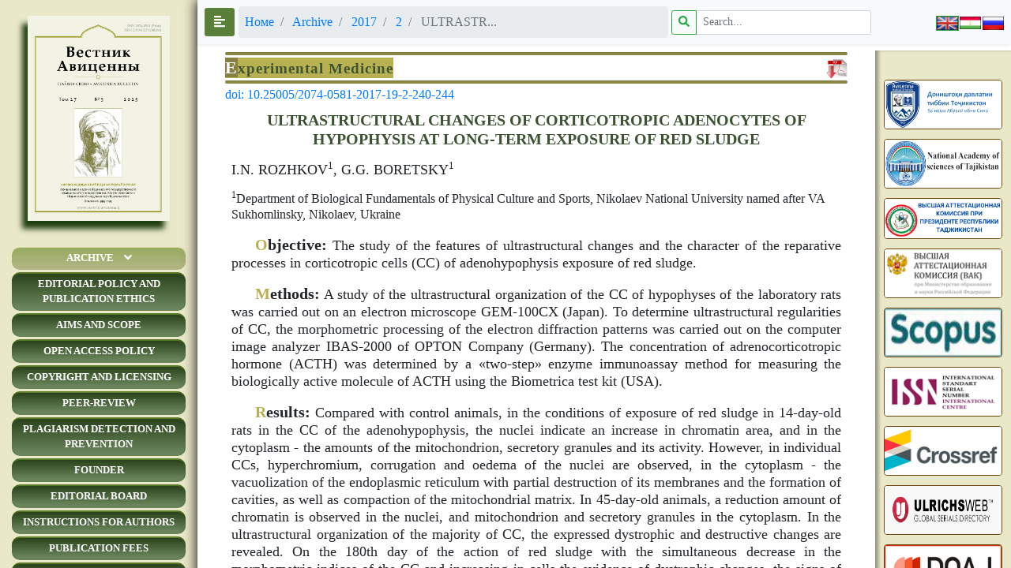

--- FILE ---
content_type: text/html; charset=UTF-8
request_url: https://www.vestnik-avicenna.tj/en/archive/2017/2017-2/ultrastructural-changes-of-corticotropic-adenocytes-of-hypophysis-at-long-term-exposure-of-red-sludg/
body_size: 17495
content:
<!DOCTYPE html>
<html>
<head>
<!---->
    <!-- Title -->
    <title>ULTRASTRUCTURAL CHANGES OF CORTICOTROPIC ADENOCYTES OF HYPOPHYSIS AT LONG-TERM EXPOSURE OF RED SLUDGE</title>
    <meta name="yandex-verification" content="1aab8a5af9f8ff5f"/>
    <meta name="viewport" content="width=device-width, initial-scale=1.0">
    <meta http-equiv="Content-Type" content="text/html; charset=UTF-8" />
<meta name="keywords" content="Adenohypophysis corticotropic cells ultrastructure red sludge" />
<meta name="description" content="The study of the features of ultrastructural changes and the character of the reparative processes in corticotropic cells (CC) of adenohypophysis exposure of red sludge." />
<link href="/bitrix/js/main/core/css/core.min.css?15599828442854" type="text/css" rel="stylesheet" />

<script type="text/javascript" data-skip-moving="true">(function(w, d, n) {var cl = "bx-core";var ht = d.documentElement;var htc = ht ? ht.className : undefined;if (htc === undefined || htc.indexOf(cl) !== -1){return;}var ua = n.userAgent;if (/(iPad;)|(iPhone;)/i.test(ua)){cl += " bx-ios";}else if (/Android/i.test(ua)){cl += " bx-android";}cl += (/(ipad|iphone|android|mobile|touch)/i.test(ua) ? " bx-touch" : " bx-no-touch");cl += w.devicePixelRatio && w.devicePixelRatio >= 2? " bx-retina": " bx-no-retina";var ieVersion = -1;if (/AppleWebKit/.test(ua)){cl += " bx-chrome";}else if ((ieVersion = getIeVersion()) > 0){cl += " bx-ie bx-ie" + ieVersion;if (ieVersion > 7 && ieVersion < 10 && !isDoctype()){cl += " bx-quirks";}}else if (/Opera/.test(ua)){cl += " bx-opera";}else if (/Gecko/.test(ua)){cl += " bx-firefox";}if (/Macintosh/i.test(ua)){cl += " bx-mac";}ht.className = htc ? htc + " " + cl : cl;function isDoctype(){if (d.compatMode){return d.compatMode == "CSS1Compat";}return d.documentElement && d.documentElement.clientHeight;}function getIeVersion(){if (/Opera/i.test(ua) || /Webkit/i.test(ua) || /Firefox/i.test(ua) || /Chrome/i.test(ua)){return -1;}var rv = -1;if (!!(w.MSStream) && !(w.ActiveXObject) && ("ActiveXObject" in w)){rv = 11;}else if (!!d.documentMode && d.documentMode >= 10){rv = 10;}else if (!!d.documentMode && d.documentMode >= 9){rv = 9;}else if (d.attachEvent && !/Opera/.test(ua)){rv = 8;}if (rv == -1 || rv == 8){var re;if (n.appName == "Microsoft Internet Explorer"){re = new RegExp("MSIE ([0-9]+[\.0-9]*)");if (re.exec(ua) != null){rv = parseFloat(RegExp.$1);}}else if (n.appName == "Netscape"){rv = 11;re = new RegExp("Trident/.*rv:([0-9]+[\.0-9]*)");if (re.exec(ua) != null){rv = parseFloat(RegExp.$1);}}}return rv;}})(window, document, navigator);</script>


<link href="/bitrix/cache/css/s2/vestnik_copy/page_9cbec3c03399a3da9c9c33adef0c50ec/page_9cbec3c03399a3da9c9c33adef0c50ec_v1.css?1613388880440" type="text/css"  rel="stylesheet" />
<link href="/bitrix/cache/css/s2/vestnik_copy/template_58f3850f1fa817cb0a45dc8cddca7f20/template_58f3850f1fa817cb0a45dc8cddca7f20_v1.css?161338888050386" type="text/css"  data-template-style="true" rel="stylesheet" />







    <!-- Favicon -->
    <link rel="icon" href="/bitrix/templates/vestnik_copy/images/favicon.ico">
    <!-- Bootstrap core CSS -->
    <link rel="stylesheet" href="https://stackpath.bootstrapcdn.com/bootstrap/4.1.3/css/bootstrap.min.css"
          integrity="sha384-MCw98/SFnGE8fJT3GXwEOngsV7Zt27NXFoaoApmYm81iuXoPkFOJwJ8ERdknLPMO" crossorigin="anonymous">
    <link rel="stylesheet" href="/bitrix/templates/vestnik_copy/css/bootstrap.css">
    <link rel="stylesheet" href="/bitrix/templates/vestnik_copy/css/bootstrap.min.css">
    <link rel="stylesheet" href="/bitrix/templates/vestnik_copy/css/bootstrap-grid.css">
    <link rel="stylesheet" href="/bitrix/templates/vestnik_copy/css/bootstrap-grid.min.css">
    <link rel="stylesheet" href="/bitrix/templates/vestnik_copy/css/bootstrap-reboot.css">
    <link rel="stylesheet" href="/bitrix/templates/vestnik_copy/css/bootstrap-reboot.min.css">
    <link rel="stylesheet" href="/bitrix/templates/vestnik_copy/css/style_carousel.css">
    <link href="/bitrix/templates/vestnik_copy/fontawesome-free-5.6.3-web/css/all.css" rel="stylesheet">
    <link rel="stylesheet"
          href="https://cdnjs.cloudflare.com/ajax/libs/malihu-custom-scrollbar-plugin/3.1.5/jquery.mCustomScrollbar.min.css">
        	    <link href="https://fonts.googleapis.com/css?family=Alfa+Slab+One|Baloo|Bevan|Gravitas+One|Lilita+One|Pacifico|Spicy+Rice|Ultra&amp;subset=devanagari,latin-ext,vietnamese"
          rel="stylesheet">
<!-- Yandex.Metrika counter -->
<script data-skip-moving='true' type="text/javascript" >
   (function(m,e,t,r,i,k,a){m[i]=m[i]||function(){(m[i].a=m[i].a||[]).push(arguments)};
   m[i].l=1*new Date();k=e.createElement(t),a=e.getElementsByTagName(t)[0],k.async=1,k.src=r,a.parentNode.insertBefore(k,a)})
   (window, document, "script", "https://cdn.jsdelivr.net/npm/yandex-metrica-watch/tag.js", "ym");

   ym(52552267, "init", {
        clickmap:true,
        trackLinks:true,
        accurateTrackBounce:true,
        webvisor:true,
        trackHash:true,
        ecommerce:"dataLayer2"
   });
</script>
<!-- /Yandex.Metrika counter --></head>
<style>
/* SIDEBAR POSITION */
.sidebar {
  background-color: #f1f1f1;
  height: 100vh;
  position: fixed;
  top: 0;
  right: 0;
  min-width: 300px;
}
.sidebar__content {
  padding: 8px;
}
/* SIDEBAR HIDDEN STATE */
.sidebar[aria-hidden="true"] {
  transition: 200ms;
  transform: translateX(100%);
}
/* SIDEBAR VISIBLE STATE */
.sidebar:not([aria-hidden]),
.sidebar[aria-hidden="false"] {
  transition: 200ms;
  transform: translateX(0);
}
	</style>
<body style="overflow: hidden;">
<div class="">
    <!-- Sidebar  -->
    <nav id="sidebar">
        <div class="sidebar-header">
            <center>
                <a href="/en/">
					<img src="/bitrix/templates/vestnik_copy/images/oblozhka_2025_1.jpg" width="180px"
                         alt="ВЕСТНИК АВИЦЕННЫ Научно-медицинский журнал"
                         style="box-shadow: -7px 10px 7px rgb(32, 63, 17);"></a></center>
        </div>
            <ul class="list-unstyled components text-center">
	<li class='active'>
            <a class="havola" href="/en/archive/">Archive</a>
                            <span style="cursor: pointer;"
                      class="h6 mb-0 align-items-center p-0 pl-1 pr-1 rounded btn btn-outline-light border-0"
                      data-toggle="collapse" data-target="#Submenu"
                      aria-expanded="false" aria-controls="collapseExample">
                    <i class="fa fa-angle-down p-0"></i>
                </span>
                <ul class="collapse list-unstyled" id="Submenu">
                                                                        <li >
                                <a class="havola" href="/en/archive/2008/">2008</a>
                                <span style="cursor: pointer;"
                                      class="h6 mb-0 align-items-center p-0 pl-1 pr-1 rounded btn btn-outline-light border-0"
                                      data-toggle="collapse" data-target="#Submenu_2008"
                                      aria-expanded="false" aria-controls="collapseExample">
									<i class="fa fa-angle-down p-0"></i>
								</span>
                                <ul class="collapse list-unstyled" id="Submenu_2008">
                                                                            <li style="padding: 1px 3px;" class="">
                                            <a style="padding: 1px 3px; display: block;" href="/en/archive/2008/2008-1/">1</a>
                                        </li>
                                                                            <li style="padding: 1px 3px;" class="">
                                            <a style="padding: 1px 3px; display: block;" href="/en/archive/2008/2008-2/">2</a>
                                        </li>
                                                                            <li style="padding: 1px 3px;" class="">
                                            <a style="padding: 1px 3px; display: block;" href="/en/archive/2008/2008-3/">3</a>
                                        </li>
                                                                            <li style="padding: 1px 3px;" class="">
                                            <a style="padding: 1px 3px; display: block;" href="/en/archive/2008/2008-4/">4</a>
                                        </li>
                                                                    </ul>
                            </li>
                                                                                                <li >
                                <a class="havola" href="/en/archive/2009/">2009</a>
                                <span style="cursor: pointer;"
                                      class="h6 mb-0 align-items-center p-0 pl-1 pr-1 rounded btn btn-outline-light border-0"
                                      data-toggle="collapse" data-target="#Submenu_2009"
                                      aria-expanded="false" aria-controls="collapseExample">
									<i class="fa fa-angle-down p-0"></i>
								</span>
                                <ul class="collapse list-unstyled" id="Submenu_2009">
                                                                            <li style="padding: 1px 3px;" class="">
                                            <a style="padding: 1px 3px; display: block;" href="/en/archive/2009/2009-1/">1</a>
                                        </li>
                                                                            <li style="padding: 1px 3px;" class="">
                                            <a style="padding: 1px 3px; display: block;" href="/en/archive/2009/2009-2/">2</a>
                                        </li>
                                                                            <li style="padding: 1px 3px;" class="">
                                            <a style="padding: 1px 3px; display: block;" href="/en/archive/2009/2009-3/">3</a>
                                        </li>
                                                                            <li style="padding: 1px 3px;" class="">
                                            <a style="padding: 1px 3px; display: block;" href="/en/archive/2009/2009-4/">4</a>
                                        </li>
                                                                    </ul>
                            </li>
                                                                                                <li >
                                <a class="havola" href="/en/archive/2010/">2010</a>
                                <span style="cursor: pointer;"
                                      class="h6 mb-0 align-items-center p-0 pl-1 pr-1 rounded btn btn-outline-light border-0"
                                      data-toggle="collapse" data-target="#Submenu_2010"
                                      aria-expanded="false" aria-controls="collapseExample">
									<i class="fa fa-angle-down p-0"></i>
								</span>
                                <ul class="collapse list-unstyled" id="Submenu_2010">
                                                                            <li style="padding: 1px 3px;" class="">
                                            <a style="padding: 1px 3px; display: block;" href="/en/archive/2010/2010-1/">1</a>
                                        </li>
                                                                            <li style="padding: 1px 3px;" class="">
                                            <a style="padding: 1px 3px; display: block;" href="/en/archive/2010/2010-2/">2</a>
                                        </li>
                                                                            <li style="padding: 1px 3px;" class="">
                                            <a style="padding: 1px 3px; display: block;" href="/en/archive/2010/2010-3/">3</a>
                                        </li>
                                                                            <li style="padding: 1px 3px;" class="">
                                            <a style="padding: 1px 3px; display: block;" href="/en/archive/2010/2010-4/">4</a>
                                        </li>
                                                                    </ul>
                            </li>
                                                                                                <li >
                                <a class="havola" href="/en/archive/2011/">2011</a>
                                <span style="cursor: pointer;"
                                      class="h6 mb-0 align-items-center p-0 pl-1 pr-1 rounded btn btn-outline-light border-0"
                                      data-toggle="collapse" data-target="#Submenu_2011"
                                      aria-expanded="false" aria-controls="collapseExample">
									<i class="fa fa-angle-down p-0"></i>
								</span>
                                <ul class="collapse list-unstyled" id="Submenu_2011">
                                                                            <li style="padding: 1px 3px;" class="">
                                            <a style="padding: 1px 3px; display: block;" href="/en/archive/2011/2011-1/">1</a>
                                        </li>
                                                                            <li style="padding: 1px 3px;" class="">
                                            <a style="padding: 1px 3px; display: block;" href="/en/archive/2011/2011-2/">2</a>
                                        </li>
                                                                            <li style="padding: 1px 3px;" class="">
                                            <a style="padding: 1px 3px; display: block;" href="/en/archive/2011/2011-3/">3</a>
                                        </li>
                                                                            <li style="padding: 1px 3px;" class="">
                                            <a style="padding: 1px 3px; display: block;" href="/en/archive/2011/2011-4/">4</a>
                                        </li>
                                                                    </ul>
                            </li>
                                                                                                <li >
                                <a class="havola" href="/en/archive/2012/">2012</a>
                                <span style="cursor: pointer;"
                                      class="h6 mb-0 align-items-center p-0 pl-1 pr-1 rounded btn btn-outline-light border-0"
                                      data-toggle="collapse" data-target="#Submenu_2012"
                                      aria-expanded="false" aria-controls="collapseExample">
									<i class="fa fa-angle-down p-0"></i>
								</span>
                                <ul class="collapse list-unstyled" id="Submenu_2012">
                                                                            <li style="padding: 1px 3px;" class="">
                                            <a style="padding: 1px 3px; display: block;" href="/en/archive/2012/2012-1/">1</a>
                                        </li>
                                                                            <li style="padding: 1px 3px;" class="">
                                            <a style="padding: 1px 3px; display: block;" href="/en/archive/2012/2012-2/">2</a>
                                        </li>
                                                                            <li style="padding: 1px 3px;" class="">
                                            <a style="padding: 1px 3px; display: block;" href="/en/archive/2012/2012-3/">3</a>
                                        </li>
                                                                            <li style="padding: 1px 3px;" class="">
                                            <a style="padding: 1px 3px; display: block;" href="/en/archive/2012/2012-4/">4</a>
                                        </li>
                                                                    </ul>
                            </li>
                                                                                                <li >
                                <a class="havola" href="/en/archive/2013/">2013</a>
                                <span style="cursor: pointer;"
                                      class="h6 mb-0 align-items-center p-0 pl-1 pr-1 rounded btn btn-outline-light border-0"
                                      data-toggle="collapse" data-target="#Submenu_2013"
                                      aria-expanded="false" aria-controls="collapseExample">
									<i class="fa fa-angle-down p-0"></i>
								</span>
                                <ul class="collapse list-unstyled" id="Submenu_2013">
                                                                            <li style="padding: 1px 3px;" class="">
                                            <a style="padding: 1px 3px; display: block;" href="/en/archive/2013/2013-1/">1</a>
                                        </li>
                                                                            <li style="padding: 1px 3px;" class="">
                                            <a style="padding: 1px 3px; display: block;" href="/en/archive/2013/2013-2/">2</a>
                                        </li>
                                                                            <li style="padding: 1px 3px;" class="">
                                            <a style="padding: 1px 3px; display: block;" href="/en/archive/2013/2013-3/">3</a>
                                        </li>
                                                                            <li style="padding: 1px 3px;" class="">
                                            <a style="padding: 1px 3px; display: block;" href="/en/archive/2013/2013-4/">4</a>
                                        </li>
                                                                    </ul>
                            </li>
                                                                                                <li >
                                <a class="havola" href="/en/archive/2014/">2014</a>
                                <span style="cursor: pointer;"
                                      class="h6 mb-0 align-items-center p-0 pl-1 pr-1 rounded btn btn-outline-light border-0"
                                      data-toggle="collapse" data-target="#Submenu_2014"
                                      aria-expanded="false" aria-controls="collapseExample">
									<i class="fa fa-angle-down p-0"></i>
								</span>
                                <ul class="collapse list-unstyled" id="Submenu_2014">
                                                                            <li style="padding: 1px 3px;" class="">
                                            <a style="padding: 1px 3px; display: block;" href="/en/archive/2014/2014-1/">1</a>
                                        </li>
                                                                            <li style="padding: 1px 3px;" class="">
                                            <a style="padding: 1px 3px; display: block;" href="/en/archive/2014/2014-2/">2</a>
                                        </li>
                                                                            <li style="padding: 1px 3px;" class="">
                                            <a style="padding: 1px 3px; display: block;" href="/en/archive/2014/2014-3/">3</a>
                                        </li>
                                                                            <li style="padding: 1px 3px;" class="">
                                            <a style="padding: 1px 3px; display: block;" href="/en/archive/2014/2014-4/">4</a>
                                        </li>
                                                                    </ul>
                            </li>
                                                                                                <li >
                                <a class="havola" href="/en/archive/2015/">2015</a>
                                <span style="cursor: pointer;"
                                      class="h6 mb-0 align-items-center p-0 pl-1 pr-1 rounded btn btn-outline-light border-0"
                                      data-toggle="collapse" data-target="#Submenu_2015"
                                      aria-expanded="false" aria-controls="collapseExample">
									<i class="fa fa-angle-down p-0"></i>
								</span>
                                <ul class="collapse list-unstyled" id="Submenu_2015">
                                                                            <li style="padding: 1px 3px;" class="">
                                            <a style="padding: 1px 3px; display: block;" href="/en/archive/2015/2015-1/">1</a>
                                        </li>
                                                                            <li style="padding: 1px 3px;" class="">
                                            <a style="padding: 1px 3px; display: block;" href="/en/archive/2015/2015-2/">2</a>
                                        </li>
                                                                            <li style="padding: 1px 3px;" class="">
                                            <a style="padding: 1px 3px; display: block;" href="/en/archive/2015/2015-3/">3</a>
                                        </li>
                                                                            <li style="padding: 1px 3px;" class="">
                                            <a style="padding: 1px 3px; display: block;" href="/en/archive/2015/2015-4/">4</a>
                                        </li>
                                                                    </ul>
                            </li>
                                                                                                <li >
                                <a class="havola" href="/en/archive/2016/">2016</a>
                                <span style="cursor: pointer;"
                                      class="h6 mb-0 align-items-center p-0 pl-1 pr-1 rounded btn btn-outline-light border-0"
                                      data-toggle="collapse" data-target="#Submenu_2016"
                                      aria-expanded="false" aria-controls="collapseExample">
									<i class="fa fa-angle-down p-0"></i>
								</span>
                                <ul class="collapse list-unstyled" id="Submenu_2016">
                                                                            <li style="padding: 1px 3px;" class="">
                                            <a style="padding: 1px 3px; display: block;" href="/en/archive/2016/2016-1/">1</a>
                                        </li>
                                                                            <li style="padding: 1px 3px;" class="">
                                            <a style="padding: 1px 3px; display: block;" href="/en/archive/2016/2016-2/">2</a>
                                        </li>
                                                                            <li style="padding: 1px 3px;" class="">
                                            <a style="padding: 1px 3px; display: block;" href="/en/archive/2016/2016-3/">3</a>
                                        </li>
                                                                            <li style="padding: 1px 3px;" class="">
                                            <a style="padding: 1px 3px; display: block;" href="/en/archive/2016/2016-4/">4</a>
                                        </li>
                                                                    </ul>
                            </li>
                                                                                                <li class='active'>
                                <a class="havola" href="/en/archive/2017/">2017</a>
                                <span style="cursor: pointer;"
                                      class="h6 mb-0 align-items-center p-0 pl-1 pr-1 rounded btn btn-outline-light border-0"
                                      data-toggle="collapse" data-target="#Submenu_2017"
                                      aria-expanded="false" aria-controls="collapseExample">
									<i class="fa fa-angle-down p-0"></i>
								</span>
                                <ul class="collapse list-unstyled" id="Submenu_2017">
                                                                            <li style="padding: 1px 3px;" class="">
                                            <a style="padding: 1px 3px; display: block;" href="/en/archive/2017/2017-1/">1</a>
                                        </li>
                                                                            <li style="padding: 1px 3px;" class="active">
                                            <a style="padding: 1px 3px; display: block;" href="/en/archive/2017/2017-2/">2</a>
                                        </li>
                                                                            <li style="padding: 1px 3px;" class="">
                                            <a style="padding: 1px 3px; display: block;" href="/en/archive/2017/2017-3/">3</a>
                                        </li>
                                                                            <li style="padding: 1px 3px;" class="">
                                            <a style="padding: 1px 3px; display: block;" href="/en/archive/2017/2017-4/">4</a>
                                        </li>
                                                                    </ul>
                            </li>
                                                                                                <li >
                                <a class="havola" href="/en/archive/2018/">2018</a>
                                <span style="cursor: pointer;"
                                      class="h6 mb-0 align-items-center p-0 pl-1 pr-1 rounded btn btn-outline-light border-0"
                                      data-toggle="collapse" data-target="#Submenu_2018"
                                      aria-expanded="false" aria-controls="collapseExample">
									<i class="fa fa-angle-down p-0"></i>
								</span>
                                <ul class="collapse list-unstyled" id="Submenu_2018">
                                                                            <li style="padding: 1px 3px;" class="">
                                            <a style="padding: 1px 3px; display: block;" href="/en/archive/2018/2018-1/">1</a>
                                        </li>
                                                                            <li style="padding: 1px 3px;" class="">
                                            <a style="padding: 1px 3px; display: block;" href="/en/archive/2018/2018-2-3/">2-3</a>
                                        </li>
                                                                            <li style="padding: 1px 3px;" class="">
                                            <a style="padding: 1px 3px; display: block;" href="/en/archive/2018/2018-4/">4</a>
                                        </li>
                                                                    </ul>
                            </li>
                                                                                                <li >
                                <a class="havola" href="/en/archive/2019/">2019</a>
                                <span style="cursor: pointer;"
                                      class="h6 mb-0 align-items-center p-0 pl-1 pr-1 rounded btn btn-outline-light border-0"
                                      data-toggle="collapse" data-target="#Submenu_2019"
                                      aria-expanded="false" aria-controls="collapseExample">
									<i class="fa fa-angle-down p-0"></i>
								</span>
                                <ul class="collapse list-unstyled" id="Submenu_2019">
                                                                            <li style="padding: 1px 3px;" class="">
                                            <a style="padding: 1px 3px; display: block;" href="/en/archive/2019/2019-1/">1</a>
                                        </li>
                                                                            <li style="padding: 1px 3px;" class="">
                                            <a style="padding: 1px 3px; display: block;" href="/en/archive/2019/2019-2/">2</a>
                                        </li>
                                                                            <li style="padding: 1px 3px;" class="">
                                            <a style="padding: 1px 3px; display: block;" href="/en/archive/2019/2019-3/">3</a>
                                        </li>
                                                                            <li style="padding: 1px 3px;" class="">
                                            <a style="padding: 1px 3px; display: block;" href="/en/archive/2019/2019-4/">4</a>
                                        </li>
                                                                    </ul>
                            </li>
                                                                                                <li >
                                <a class="havola" href="/en/archive/2020/">2020</a>
                                <span style="cursor: pointer;"
                                      class="h6 mb-0 align-items-center p-0 pl-1 pr-1 rounded btn btn-outline-light border-0"
                                      data-toggle="collapse" data-target="#Submenu_2020"
                                      aria-expanded="false" aria-controls="collapseExample">
									<i class="fa fa-angle-down p-0"></i>
								</span>
                                <ul class="collapse list-unstyled" id="Submenu_2020">
                                                                            <li style="padding: 1px 3px;" class="">
                                            <a style="padding: 1px 3px; display: block;" href="/en/archive/2020/2020-1/">1</a>
                                        </li>
                                                                            <li style="padding: 1px 3px;" class="">
                                            <a style="padding: 1px 3px; display: block;" href="/en/archive/2020/2020-2/">2</a>
                                        </li>
                                                                            <li style="padding: 1px 3px;" class="">
                                            <a style="padding: 1px 3px; display: block;" href="/en/archive/2020/2020-3/">3</a>
                                        </li>
                                                                            <li style="padding: 1px 3px;" class="">
                                            <a style="padding: 1px 3px; display: block;" href="/en/archive/2020/2020-4/">4</a>
                                        </li>
                                                                    </ul>
                            </li>
                                                                                                <li >
                                <a class="havola" href="/en/archive/2021/">2021</a>
                                <span style="cursor: pointer;"
                                      class="h6 mb-0 align-items-center p-0 pl-1 pr-1 rounded btn btn-outline-light border-0"
                                      data-toggle="collapse" data-target="#Submenu_2021"
                                      aria-expanded="false" aria-controls="collapseExample">
									<i class="fa fa-angle-down p-0"></i>
								</span>
                                <ul class="collapse list-unstyled" id="Submenu_2021">
                                                                            <li style="padding: 1px 3px;" class="">
                                            <a style="padding: 1px 3px; display: block;" href="/en/archive/2021/1/">1</a>
                                        </li>
                                                                            <li style="padding: 1px 3px;" class="">
                                            <a style="padding: 1px 3px; display: block;" href="/en/archive/2021/2/">2</a>
                                        </li>
                                                                            <li style="padding: 1px 3px;" class="">
                                            <a style="padding: 1px 3px; display: block;" href="/en/archive/2021/3/">3</a>
                                        </li>
                                                                            <li style="padding: 1px 3px;" class="">
                                            <a style="padding: 1px 3px; display: block;" href="/en/archive/2021/4/">4</a>
                                        </li>
                                                                    </ul>
                            </li>
                                                                                                <li >
                                <a class="havola" href="/en/archive/2022/">2022</a>
                                <span style="cursor: pointer;"
                                      class="h6 mb-0 align-items-center p-0 pl-1 pr-1 rounded btn btn-outline-light border-0"
                                      data-toggle="collapse" data-target="#Submenu_2022"
                                      aria-expanded="false" aria-controls="collapseExample">
									<i class="fa fa-angle-down p-0"></i>
								</span>
                                <ul class="collapse list-unstyled" id="Submenu_2022">
                                                                            <li style="padding: 1px 3px;" class="">
                                            <a style="padding: 1px 3px; display: block;" href="/en/archive/2022/2022-1/">1</a>
                                        </li>
                                                                            <li style="padding: 1px 3px;" class="">
                                            <a style="padding: 1px 3px; display: block;" href="/en/archive/2022/2022-2/">2</a>
                                        </li>
                                                                            <li style="padding: 1px 3px;" class="">
                                            <a style="padding: 1px 3px; display: block;" href="/en/archive/2022/2022-3/">3</a>
                                        </li>
                                                                            <li style="padding: 1px 3px;" class="">
                                            <a style="padding: 1px 3px; display: block;" href="/en/archive/2022/2022-4/">4</a>
                                        </li>
                                                                    </ul>
                            </li>
                                                                                                <li >
                                <a class="havola" href="/en/archive/2023/">2023</a>
                                <span style="cursor: pointer;"
                                      class="h6 mb-0 align-items-center p-0 pl-1 pr-1 rounded btn btn-outline-light border-0"
                                      data-toggle="collapse" data-target="#Submenu_2023"
                                      aria-expanded="false" aria-controls="collapseExample">
									<i class="fa fa-angle-down p-0"></i>
								</span>
                                <ul class="collapse list-unstyled" id="Submenu_2023">
                                                                            <li style="padding: 1px 3px;" class="">
                                            <a style="padding: 1px 3px; display: block;" href="/en/archive/2023/2023-1/">1</a>
                                        </li>
                                                                            <li style="padding: 1px 3px;" class="">
                                            <a style="padding: 1px 3px; display: block;" href="/en/archive/2023/2023-2/">2</a>
                                        </li>
                                                                            <li style="padding: 1px 3px;" class="">
                                            <a style="padding: 1px 3px; display: block;" href="/en/archive/2023/2023-3/">3</a>
                                        </li>
                                                                            <li style="padding: 1px 3px;" class="">
                                            <a style="padding: 1px 3px; display: block;" href="/en/archive/2023/2023-4/">4</a>
                                        </li>
                                                                    </ul>
                            </li>
                                                                                                <li >
                                <a class="havola" href="/en/archive/2024/">2024</a>
                                <span style="cursor: pointer;"
                                      class="h6 mb-0 align-items-center p-0 pl-1 pr-1 rounded btn btn-outline-light border-0"
                                      data-toggle="collapse" data-target="#Submenu_2024"
                                      aria-expanded="false" aria-controls="collapseExample">
									<i class="fa fa-angle-down p-0"></i>
								</span>
                                <ul class="collapse list-unstyled" id="Submenu_2024">
                                                                            <li style="padding: 1px 3px;" class="">
                                            <a style="padding: 1px 3px; display: block;" href="/en/archive/2024/2024-1/">1</a>
                                        </li>
                                                                            <li style="padding: 1px 3px;" class="">
                                            <a style="padding: 1px 3px; display: block;" href="/en/archive/2024/2024-2/">2</a>
                                        </li>
                                                                            <li style="padding: 1px 3px;" class="">
                                            <a style="padding: 1px 3px; display: block;" href="/en/archive/2024/2024-3/">3</a>
                                        </li>
                                                                            <li style="padding: 1px 3px;" class="">
                                            <a style="padding: 1px 3px; display: block;" href="/en/archive/2024/2024-4/">4</a>
                                        </li>
                                                                    </ul>
                            </li>
                                                                                                <li >
                                <a class="havola" href="/en/archive/2025/">2025</a>
                                <span style="cursor: pointer;"
                                      class="h6 mb-0 align-items-center p-0 pl-1 pr-1 rounded btn btn-outline-light border-0"
                                      data-toggle="collapse" data-target="#Submenu_2025"
                                      aria-expanded="false" aria-controls="collapseExample">
									<i class="fa fa-angle-down p-0"></i>
								</span>
                                <ul class="collapse list-unstyled" id="Submenu_2025">
                                                                            <li style="padding: 1px 3px;" class="">
                                            <a style="padding: 1px 3px; display: block;" href="/en/archive/2025/2025-1/">1</a>
                                        </li>
                                                                            <li style="padding: 1px 3px;" class="">
                                            <a style="padding: 1px 3px; display: block;" href="/en/archive/2025/2025-2/">2</a>
                                        </li>
                                                                            <li style="padding: 1px 3px;" class="">
                                            <a style="padding: 1px 3px; display: block;" href="/en/archive/2025/2025-3/">3</a>
                                        </li>
                                                                            <li style="padding: 1px 3px;" class="">
                                            <a style="padding: 1px 3px; display: block;" href="/en/archive/2025/2025-4/">4</a>
                                        </li>
                                                                    </ul>
                            </li>
                                                            </ul>
                    </li>
                                <li id="fist"><a href="/en/the-policy-of-journal/">EDITORIAL POLICY AND PUBLICATION ETHICS</a></li>
                                        <li id="fist"><a href="/en/aims-and-scope/">Aims and Scope</a></li>
                                        <li id="fist"><a href="/en/open-access-policy/">Open Access Policy</a></li>
                                        <li id="fist"><a href="/en/copyright-and-licensing">Copyright and Licensing</a></li>
                                        <li id="fist"><a href="/en/reviewing/">Peer-review</a></li>
                                        <li id="fist"><a href="/en/plagiarism-detection-and-prevention/">Plagiarism Detection and Prevention</a></li>
                                        <li id="fist"><a href="/en/founder/">Founder</a></li>
                                        <li id="fist"><a href="/en/editorial-board/">Editorial board</a></li>
                                        <li id="fist"><a href="/en/requirements-to-articles/">Instructions for authors</a></li>
                                        <li id="fist"><a href="/en/publication-fees/">Publication Fees</a></li>
                                        <li id="fist"><a href="/en/archiving-policy/">Archiving Policy</a></li>
                                        <li id="fist"><a href="/en/repository-policy/">Repository Policy</a></li>
                                        <li id="fist"><a href="/en/indexing/">Indexing</a></li>
                                        <li id="fist"><a href="/en/complaints-and-appeals/">Complaints and Appeals</a></li>
                                        <li id="fist"><a href="/en/corrections-of-mistakes/">Corrections of Mistakes</a></li>
                                        <li id="fist"><a href="/en/periodicity/">Periodicity</a></li>
                                        <li id="fist"><a href="/en/advertising/">Advertising</a></li>
                                        <li id="fist"><a href="/en/rubrics-magazine/">Thematic headings</a></li>
                                        <li id="fist"><a href="/en/movement-of-articles/">Tracking of the Manuscript Status</a></li>
                                        <li id="fist"><a href="/en/journal-s-history/">Journal's history</a></li>
                                        <li id="fist"><a href="/en/retraction-of-articles/">Retraction of articles</a></li>
                                        <li id="fist"><a href="/en/news/">News</a></li>
                                        <li id="fist"><a href="/en/contacts/">Contacts</a></li>
                        
    </ul>


       <br>
       <br>
       <br>
    </nav>

    <div class="container-fluid position-relative parent-content p-0 m-0">
        <!-- Page Content  -->
        <div id="content">
                        <nav class="navbar navbar-expand-lg sticky-top navbar-light bg-light p-2 mb-2 shadow-sm">
                <div class="row m-0 align-items-center justify-content-center w-100">
                    <div class="col-lg-7  col-md-12 col-12 p-0">
                        <div class="row m-0 align-items-center justify-content-between w-100">
                            <button type="button" id="sidebarCollapse" class="btn btn-outline-success bg-green-va text-white border-light">
                                <i class="fas fa-align-left"></i>
                            </button>
                            <a style="text-decoration: none;" href="/en/">
                                <font class="h-100 w-auto" style="color: #5a7f38;">
                                                                            <b class="h5 m-0 d-lg-none text-uppercase font-weight-bold">"Avicenna
                                            Bulletin"</b>
                                    									
                                </font>
								
                            </a>
							
                            <button id="btn-breadcrumbs" class="btn btn-dark d-inline-block d-lg-none m-0 collapsed" type="button"
                                    data-toggle="collapse" data-target="#navbarSupportedContent"
                                    aria-controls="navbarSupportedContent" aria-expanded="false"
                                    aria-label="Toggle navigation">
                                <i title="PageNavigations"
                                   class="fa fa-angle-double-down on-down"></i>
                                <i title="PageNavigations"
                                   class="fa fa-angle-double-right on-right"></i>
                            </button>
                            <div class="collapse navbar-collapse align-items-center mt-lg-0 mt-2"
                                 id="navbarSupportedContent">
                                <link href="/bitrix/css/main/font-awesome.css?155998286028777" type="text/css" rel="stylesheet" />
<ul class="nav navbar-nav flex-row justify-content-start ml-lg-1 mr-lg-1 m-0 breadcrumb m-0 p-2 w-100">
			<li class="breadcrumb-item">
				<a href="/en/" title="Номе" itemprop="url">Номе</a>
			</li>
			<li class="breadcrumb-item">
				<a href="/en/archive/" title="Archive" itemprop="url">Archive</a>
			</li>
			<li class="breadcrumb-item">
				<a href="/en/archive/2017/" title="2017" itemprop="url">2017</a>
			</li>
			<li class="breadcrumb-item">
				<a href="/en/archive/2017/2017-2/" title="2" itemprop="url">2</a>
			</li>
			<li class="breadcrumb-item active" aria-current="ULTRASTRUCTURAL CHANGES OF CORTICOTROPIC ADENOCYTES OF HYPOPHYSIS AT LONG-TERM EXPOSURE OF RED SLUDGE">
				ULTRASTR...
			</li><div style="clear:both"></div></ul>                            </div>
                        </div>
                    </div>
                    <div class="col-lg-3 col-md-10 col-8 p-0 m-lg-0 mt-2">
                        <form action="/en/search/index.php">
    <div class="input-group input-group-sm" id="title-search">
        <div class="input-group-prepend">
            <button class="btn btn-outline-success" type="submit" id="button-addon1">
                <i class="fa fa-search"></i></button>
        </div>
        <input id="title-search-input"
               class="form-control"
               type="text"
               placeholder="Search..."
               name="q"
               value=""
               size="40"
               maxlength="50"
               autocomplete="off"/>

    </div>
</form>
    <!--        <input class="form-control" placeholder="--><!--"-->
    <!--               aria-label="Example text with button addon" aria-describedby="button-addon1">-->
    <!--		<button class="btn btn-outline-success"  name="s"/><i class="fa fa-search"></i></button>-->

                    </div>
                    <div class="col-lg-2 col-md-2 col-4 p-0 m-lg-0 mt-2" id="lg_log">
                                                    <ul class="nav justify-content-end align-items-center w-100">
                                <li><a href="https://www.vestnik-avicenna.tj/en/archive/2017/2017-2/">
                                        <img class="btn btn-outline-success active btn-sm" id="lg_button"
                                             src="/bitrix/templates/vestnik_copy\images\icons\iconfinder_United-Kingdom_92403.png"/>
                                    </a></li>
                                <li><a href="https://www.vestnik-avicenna.tj/tj/boygonii-raqamho/2017/2017-2/">
                                        <img class="btn btn-outline-success btn-sm p-0" id="lg_button"
                                             src="/bitrix/templates/vestnik_copy\images\icons\iconfinder_251_Ensign_Flag_Nation_tajikistan_2634433.png"/></a>
                                </li>

                                <li>
                                    <a href="https://www.vestnik-avicenna.tj/ru/arkhiv-nomerov/2017/2017-2/">
                                        <img class="btn btn-outline-success btn-sm p-0" id="lg_button"
                                             src="/bitrix/templates/vestnik_copy\images\icons\iconfinder_Russia_92303.png"/></a>
                                </li>

                            </ul>
                                            </div>
                </div>
            </nav>

            <div role="button" id="#hover" style="z-index: 9999; bottom: 0; top: 0;" class="p-2 position-absolute m-0"
                 onclick="
                    $('#sidebar, #content, .parent-content').toggleClass('active');
                    $('.collapse.in').toggleClass('in');
                    $('a[aria-expanded=true]').attr('aria-expanded', 'false'); ">

            </div>
		
		

            <div class="container-fluid">

<div class="row">
<div class="col-md-10"><div class="row m-0">
	<div class="col-12 pl-1 pr-1">
		 
<div class="pl-lg-3 pr-lg-3 p-0 ">
	<div style="font-size: 17px;"><span class="badge badge-success" ></span></div>
  <hr color="#898746" class="hr-v">
    <h5 class="justify-content-between m-0 row align-items-center">
                    <b class="kalontit">
                <font>E</font>xperimental Medicine</b>
		                    <b><a target="_blank" href="/upload/global/pdf/2017/2/20_240-244.pdf">
                    <img style="width: 27px; height: 27px;"
                         src="/bitrix/templates/vestnik_copy/images/icons/pdf.jpg"></a></b>
            </h5>
    <hr color="#898746" class="hr-v">
    <a href="https://doi.org/10.25005/2074-0581-2017-19-2-240-244" target="_blank">doi: 10.25005/2074-0581-2017-19-2-240-244</a>
    <div class="row align-items-center m-0">
        <div class="col-12 pl-md-2 pr-md-2">
                            <h5 class="name-articles font-weight-bold text-center mt-2 mb-3">ULTRASTRUCTURAL CHANGES OF CORTICOTROPIC ADENOCYTES OF HYPOPHYSIS AT LONG-TERM EXPOSURE OF RED SLUDGE</h5>
                        <p class="author" style="text-transform: uppercase;">
                                I.N. Rozhkov<sup>1</sup>, G.G. Boretsky<sup>1</sup>            </p>
            <p class="work-place" style="font-size: 16px;">
                <sup>1</sup>Department of Biological Fundamentals of Physical Culture and Sports, Nikolaev National University named after VA Sukhomlinsky, Nikolaev, Ukraine<br>            </p>


                                        <p class="text-justify p"><b class="h5 font-weight-bold">
                        <font color="#b7b151">O</font>bjective:</b>
                    The study of the features of ultrastructural changes and the character of the reparative processes in corticotropic cells (CC) of adenohypophysis exposure of red sludge.</p>
                                        <p class="text-justify p"><b class="h5 font-weight-bold">
                        <font color="#b7b151">M</font>ethods:</b>
                    A study of the ultrastructural organization of the CC of hypophyses of the laboratory rats was carried out on an electron microscope
GEM-100CX (Japan). To determine ultrastructural regularities of CC, the morphometric processing of the electron diffraction patterns was
carried out on the computer image analyzer IBAS-2000 of OPTON Company (Germany). The concentration of adrenocorticotropic hormone
(ACTH) was determined by a «two-step» enzyme immunoassay method for measuring the biologically active molecule of ACTH using the
Biometrica test kit (USA). </p>
                                        <p class="text-justify p"><b class="h5 font-weight-bold"><font
                                color="#b7b151">R</font>esults:</b>
                    Compared with control animals, in the conditions of exposure of red sludge in 14-day-old rats in the CC of the adenohypophysis, the
nuclei indicate an increase in chromatin area, and in the cytoplasm - the amounts of the mitochondrion, secretory granules and its activity.
However, in individual CCs, hyperchromium, corrugation and oedema of the nuclei are observed, in the cytoplasm - the vacuolization of the
endoplasmic reticulum with partial destruction of its membranes and the formation of cavities, as well as compaction of the mitochondrial
matrix. In 45-day-old animals, a reduction amount of chromatin is observed in the nuclei, and mitochondrion and secretory granules in the
cytoplasm. In the ultrastructural organization of the majority of CC, the expressed dystrophic and destructive changes are revealed. On
the 180th day of the action of red sludge with the simultaneous decrease in the morphometric indices of the CC and increasing in cells the
evidence of dystrophic changes, the signs of regeneration have emerged (scale up the size and amount of the elements of the Golgi complex,
the granular endoplasmic reticulum, young forms of mitochondrion, free ribosomes and polyribosomes). </p>
                                        <p class="text-justify p"><b class="h5 font-weight-bold"><font
                                color="#b7b151">C</font>onclusion:</b>
                    Reliably in the experiment the influence of red sludge on the ultrastructural organization of CC in the entryway part of hypophysis
the temporal dependence effectiveness of adaptive reactions are placed. Maximum tension of mechanisms of adaptation was mentioned in
the early period of exposure of red sludge. The inconsistency of adapt-accommodative mechanisms on the 45th day of the experiment was
probably connected with the depletion of compensatory mechanisms. The regenerative-compensatory changes in CC in distant deadlines of
the experiment proposes the possibility of adaptive regeneration in the time span.</p>
                                        <p class="text-justify p"><b class="h5 font-weight-bold"><font
                                color="#b7b151">K</font>eywords:</b>
                                                                        Adenohypophysis,                                                                                                corticotropic cells,                                                                                                ultrastructure,                                                                                                red sludge.                                                            </p>
            
                            <p class="text-right"><b class="h5 font-weight-bold">
                        <a style="text-decoration: none" target="_blank" href="/upload/global/pdf/2017/2/20_240-244.pdf"><font
                                    color="#b7b151">D</font>ownload file:</b>
                    <img style="width: 30px; height: 30px;"
                         src="/bitrix/templates/vestnik_copy/images/icons/pdf.jpg"></small></a>
                </p>
                                        <hr color="black">
                <h5 class="font-weight-bold text-center">
                    <font color="#b7b151">R</font>eferences                </h5>
                <div class="row">
                    <div class="col-12 m-0">
                        <ol class="p-0" type="1">
						                                                            <li>Yusfin YuS. Obshchaya metalurgiya [General metallurgy]. Moscow, RF: Metallurgiya; 2007. 650 p. </li>
                                                            <li>Winship KA. Toxicity of lead: A review. Adverse Drug React and Acute Poison. Rev. 2009;8(3):117-53.</li>
                                                            <li>Kartashyov АG. Vliyanie khronicheskikh faktorov v postnatal’nom ontogeneze zhivotnykh [Influence of chronic factors in postnatal ontogenesis of animals]. Тоmsk, RF: V-Spektr; 2010. 122 p.</li>
                                                            <li>Pikalyuk VS, Shkurenko VP, Kutya SA. Organy vnutrenney sekretsii [Organs of internal secretion]. Simferopol, Ukraina: Nauka; 2007. 96 p.</li>
                                                            <li>Kuznetsov SL. Stress i neyroendokrinnaya sistema: sovremennye morfofunktsional’nye aspekty [Stress and neuroendocrine system: modern morphology and functional aspects]. Vestnik VGU. 2014;2(26):10-5. </li>
                                                            <li>Sudakov KV. Evolutsiya kontseptsii stressa [Evolution of conception of stress]. Vestnik RAMN. 2008;11:59-66.</li>
                                                            <li>Papadimitriou A. Regulation of the hypothalamic-pituitary-adrenal axis. Neuroimmunomodulation. 2009;16(5):265-71.</li>
                                                            <li>Bobrisheva ОV. Ul’trastructurna kharakteristika adenogipofiza bilikh shchuriv na riznikh etapakh postnatal’nogo ontogenezu [Ultrastructural characteristics of adenohypophysis of white rats on different stages of postnatal ontogenesis]. Morfologiya. 2013;7(3):27-32.</li>
                                                            <li>Bolshakova OV. Ul’trastruktura kortikotropotsitov adenogipofiza pri intoksikatsii svintsom [Ultrastructure of adenohypophysial corticotropic hormone cells on lead intoxication]. Tavricheskiy mediko-biologicheskiy vestnik. 2013;16(1):37-9.</li>
                                                            <li>Bolshakova OV. Ul’trastruktura somatotropotsitov adenogipofiza pri intoksikatsii svintsom [Ultrastructure of adenohypophysial somatotropic cells on lead intoxication]. Actual’ni pitannya medichnoy nauki ta praktiki. 2015;82(2):249-52.</li>
                                                            <li>Pikalyuk VS. Morfologia adenogipofiza belykh krys v norme [Normal morphology of adenohypophysis of white rats]. Svit meditsini ta biologii. 2013;2:69-71.</li>
                                                            <li>Aguilera G. Negative regulation of corticotropin releasing factor expression and limitation of stress response. Stress. 2007;10(2):153-61.</li>
                                                            <li>Armario A. Long-term neuroendocrine and behavioural effects of a single exposure to stress in adult animals. Neurosci Behav Rev. 2008;32:1121-35.</li>
                                                            <li>Rogozina OV, Ozerova NYu, Kashirina NK. Morfologiya adenogipofiza i nadpochechnikov pod vozdeystviem svintsovoy intoksikatsii i eyo korrektsii [Morphology of adenohypophysis and adrenal glands under the influence of lead intoxication and its correction]. Svit meditsini ta biologii. 2009;3:136-40.</li>
                                                            <li>Pikalyuk VS. Vozmozhnosti makro-mikro-anatomicheskikh metodov v issledovanii gipofizov belykh krys [Possibilities of macro-micro anatomic methods research of hypophysis of white rats]. Ukrainskiy medichniy al’manakh. 2011; 9(3):200-2.</li>
                                                            <li>Lyakh YuE. Osnovy komp’yuternoy biostatistiki [Bases of computers biostatistics]. Donetsk, Ukraina: Nauka; 2010. 211 p.</li>
                                                    </ol>
                    </div>
                </div>
                        <hr color="black">
            <div class="row justify-content-center m-0">
                                    <div class="col-lg-6 col-12 p-0 pb-2">
						<p class="text-left mb-2" style="font-size: 20px"><font class="fa fa-info-circle" color="#b7b151"></font>
							<b>Authors' information:</b></p>
<hr>
                                                                                    <p class="text-left m-0 pl-4" style="padding-bottom: 10px;">
                                    <b class="font-weight-bold">Rozhkov Igor Nikolaevich, </b> 
																			<br>
										
									 Doctor of Biological Sciences, Academician of the Academy of Sciences of the Higher School of Ukraine, Professor of the Department of Biological Fundamentals of Physical Culture and Sports of Nikolaev National University named after V.A. Sukhomlinsky</a>                                </p>
                                                                                                                <p class="text-left m-0 pl-4" style="padding-bottom: 10px;">
                                    <b class="font-weight-bold">Boretsky Gennady Georgievich, </b> 
																			<br>
										
									 Post-graduate Student of the Department of Biological Fundamentals of Physical Culture and Sports of the Nikolaev National University named after V.A. Sukhomlinsky</a>                                </p>
                                                                                                                                    <p class="pt-2 m-0 pl-4">
							<b>Conflicts of interest:</b> No conflict</p>                                            </div>
                                                    <div class="col-lg-6 col-12 p-0 pb-2">
                        <p class="text-left mb-2" style="font-size: 20px"><font class="fa fa-envelope" color="#b7b151"></font>
							<b>Address for correspondence:</b></p>
<hr>
                                                                                    <p class="text-left m-1 pl-4">Rozhkov Igor Nikolaevich</p>
                                                                                                                <p class="text-left m-1 pl-4">Doctor of Biological Sciences, Academician of the Academy of Sciences of the Higher School of Ukraine, Professor of the Department of Biological Fundamentals of Physical Culture and Sports, Nikolaev National University named after V.A. Sukhomlinsky</p>
                                                                                                                <p class="text-left m-1 pl-4">54030, Ukraine, Nikolaev City, str. Nikolskaya # 24</p>
                                                                                                                <p class="text-left m-1 pl-4">Tel: (+30) 667 498257</p>
                                                                                                                <p class="text-left m-1 pl-4">E-mail: IgorNikolaevichR1965@gmail.com</p>
                                                    <br>
						<p class="text-left mb-2" style="font-size: 17px">
							<b>This work is licensed under a <a href="https://creativecommons.org/licenses/by/4.0/"> Creative Commons Attribution 4.0 International License.</a><BR>
							<img class="rounded" style="width:150px; height:63px; border: 1px solid #71450e; margin-left: 150px;" src="/bitrix/templates/vestnik_copy/images/by.png"></b>
						
						</p>
                    </div>
					
					
                            </div>
        </div>
    </div>
    <div class="row pl-2 pr-2 p-1 justify-content-end mb-2"
         style="border-radius: 10px; border-bottom: 2px darkgreen solid !important;">
        <div class="ya-share2"
             data-services="vkontakte,facebook,odnoklassniki,moimir,twitter,linkedin,lj,tumblr,viber,whatsapp,telegram"
             data-size="s"></div>
    </div>
</div>


                    <h5 class="name-articles font-weight-bold">Materials on the topic:</h5>
            <div class="row align-items-center m-0">
                                                                </div>
            

<div class="card-footer">
    <!--    <p class="card-text"><a href="--><!--">-->
    <p class="card-text">
        <a style="font-size: 14px; text-indent: 0;" class="btn btn-outline-success btn-sm pl-1 pr-1 p-0"
           href="/en/archive/2017/2017-2/">
            <b>◄ Back to the list</b>
        </a></p>

</div> <br>
	</div>
</div>
					</div>
					<div class="col-md-2"style="background: #e9e8c8; box-shadow: inset 4px -1px 4px 0px #11111163" >
						<nav id="" >
						 <footer class="">
							<div class="row m-0 align-items-center justify-content-center">
						
								<center>
								<br>
									<div class="col-12 mt-1 mb-1 pt-1 pb-1 rounded">
										<a target="_blank" href="https://tajmedun.tj"><img class="rounded"
																							 style="width:150px; height:63px; border: 1px solid #71450e;"
																							 src="https://tajmedun.tj/upload/global/logo.png"/></a>
									</div>
									<div class="col-12 mt-1 mb-1 pt-1 pb-1 rounded">
										<a target="_blank" href="https://amit.tj/index.php/tj"><img class="rounded"
																							 style="width:150px; height:63px; border: 1px solid #71450e;"
																							 src="/bitrix/templates/vestnik_copy/images/2020.png"/></a>
									</div>
									<div class="col-12 mt-1 mb-1 pt-1 pb-1 rounded">
										<a target="_blank"
										   href="https://vak.tj/hac_new/index.php/ru/?option=com_content&view=article&id=141&catid=108&lang=ru-RU&Itemid=560">
											<img class="rounded" style="max-width:150px; max-height:63px; border: 1px solid #71450e;"
												 src="/bitrix/templates/vestnik_copy/images/vak_rt.png"/ ></a>
									</div>
									<div class="col-12 mt-1 mb-1 pt-1 pb-1 rounded">
										<a target="_blank" href="https://vak.gisnauka.ru/s3-files/01cc80c69fae4988a0246a8f5e2774e7:fisgna/public/media/uploaded/news_files/2094e02c-d851-48cd-9d57-fe7ebd34a039/3e2ab45b-04c2-4a7b-90c9-b76c304f39fb.pdf"><img class="rounded"
																							 style="width:150px; height:63px; border: 1px solid #71450e;"
																							 src="/bitrix/templates/vestnik_copy/images/VAK1.png"/></a>
									</div>
									<div class="col-12 mt-1 mb-1 pt-1 pb-1 rounded">
										<a target="_blank" href="https://www.scopus.com/sourceid/21101169015"><img class="rounded"
																							 style="width:150px; height:63px; border: 1px solid #71450e;"
											src="/upload/global/220/Scopus_120x33.jpg"/></a>
									</div>
									<div class="col-12 mt-1 mb-1 pt-1 pb-1 rounded">
										<a target="_blank" href="https://portal.issn.org/resource/issn/2074-0581"><img class="rounded"
																													   style="width:150px; height:63px; border: 1px solid #71450e;"
																													   src="/bitrix/templates/vestnik_copy/images/ISSN_IC.png"/></a>
									</div>
									<div class="col-12 mt-1 mb-1 pt-1 pb-1 rounded">
										<a target="_blank"href="https://search.crossref.org/search/works?q=Avicenna+Bulletin+&from_ui=yes"><img class="rounded"
																												 style="width:150px; height:63px; border: 1px solid #71450e;"
																												 src="/bitrix/templates/vestnik_copy/images/crossref.png"/></a>
									</div>
									<div class="col-12 mt-1 mb-1 pt-1 pb-1 rounded">
										<a target="_blank" href="http://ulrichsweb.serialssolutions.com/login"><img class="rounded"
																												 style="width:150px; height:63px; border: 1px solid #71450e;"
																												 src="/bitrix/templates/vestnik_copy/images/ulrichs.jpg"/></a>

									</div>
									<div class="col-12 mt-1 mb-1 pt-1 pb-1 rounded">
										<a target="_blank" href="https://doaj.org/toc/2959-6327"><img class="rounded"
																												 style="width:150px; height:63px; border: 1px solid #71450e;"
											src="/upload/global/DOAJ.jpg"/></a>
									</div>
									<div class="col-12 mt-1 mb-1 pt-1 pb-1 rounded">
										<a target="_blank" href="https://elibrary.ru/title_about.asp?id=30779"><img class="rounded"
																													style="width:150px; height:63px; border: 1px solid #71450e;"
																													src="/bitrix/templates/vestnik_copy/images/elibrary.png"/></a>
									</div>
									<div class="col-12 mt-1 mb-1 pt-1 pb-1 rounded">
										<a target="_blank" href="https://cyberleninka.ru/journal/n/vestnik-avitsenny"><img class="rounded"
																												 style="width:150px; height:63px; border: 1px solid #71450e;"
																												 src="/bitrix/templates/vestnik_copy/images/cyberleninka.jpg"/></a>
									</div>
									<div class="col-12 mt-1 mb-1 pt-1 pb-1 rounded">
										<a target="_blank" href="https://www.antiplagiat.ru"><img class="rounded"
																												 style="width:150px; height:63px; border: 1px solid #71450e;"
																												 src="/bitrix/templates/vestnik_copy/images/antiplagiat.png"/></a>

									</div>
									<div class="col-12 mt-1 mb-1 pt-1 pb-1 rounded">
										<a target="_blank" href="https://www.turnitin.com"><img class="rounded"
																												 style="width:150px; height:63px; border: 1px solid #71450e;"
																												 src="/bitrix/templates/vestnik_copy/images/turnitin.png"/></a>

									</div>
									<div class="col-12 mt-1 mb-1 pt-1 pb-1 rounded">
										<a target="_blank" href="https://creativecommons.org/licenses/by/4.0/"><img class="rounded"
																												 style="width:150px; height:63px; border: 1px solid #71450e;"
																												 src="/bitrix/templates/vestnik_copy/images/by.png"/></a>
									</div>
									<div class="col-12 mt-1 mb-1 pt-1 pb-1 rounded">
										<a target="_blank" href="https://en.wikipedia.org/wiki/Diamond_open_access"><img class="rounded"
																												 style="width:150px; height:63px; border: 1px solid #71450e;"
																												 src="/bitrix/templates/vestnik_copy/images/oap2.png"/></a>
									</div>
									<div class="col-12 mt-1 mb-1 pt-1 pb-1 rounded">
										<a target="_blank" href="https://sfdora.org"><img class="rounded"
																												 style="width:150px; height:63px; border: 1px solid #71450e;"
											src="/bitrix/templates/vestnik_copy/images/DORA.jpg"/></a>

									</div>
									<div class="col-12 mt-1 mb-1 pt-1 pb-1 rounded">
										<a target="_blank" href="https://i4oa.org"><img class="rounded"
																												 style="width:150px; border: 1px solid #71450e;"
											src="https://i4oa.org/img/logo.png"/></a>

									</div>
									<div class="col-12 mt-1 mb-1 pt-1 pb-1 rounded">
										<a target="_blank" href="https://portal.issn.org/resource/ISSN/2959-6327"><img class="rounded"
																												 style="width:150px; height:50px; border: 1px solid #71450e;"
											src="https://upload.wikimedia.org/wikipedia/commons/e/e6/ROAD_%28Directory_of_Open_Access_Scholarly_Resources%29_logo.png"/></a>
									</div>
									<div class="col-12 mt-1 mb-1 pt-1 pb-1 rounded">
										<a target="_blank" href="https://solo.bodleian.ox.ac.uk/primo-explore/search?query=any,contains,2074-0581&tab=local&search_scope=LSCOP_ALL&vid=SOLO&lang=en_US&offset=0 "><img class="rounded"
																												 style="width:150px; height:60px; border: 1px solid #71450e;"
											src="/upload/global/oxford.jpg"/></a>
									</div>
									<div class="col-12 mt-1 mb-1 pt-1 pb-1 rounded">
										<a target="_blank" href=" https://idiscover.lib.cam.ac.uk/primo-explore/search?query=any,contains,2074-0581&tab=default_tab&search_scope=default_scope&vid=44CAM_PROD&lang=en_US&offset=0"><img class="rounded"
																												 style="width:150px; height:60px; border: 1px solid #71450e;"
											src="/upload/global/cambr.jpg"/></a>
									</div>
									<div class="col-12 mt-1 mb-1 pt-1 pb-1 rounded">
										<a target="_blank" href="https://www.ncbi.nlm.nih.gov/nlmcatalog?term=Avicenna+Bulletin&cmd=DetailsSearch"><img class="rounded"
																												 style="width:150px; height:60px; border: 1px solid #71450e;"
											src="/upload/global/nih.png"/></a>

									</div>
									<div class="col-12 mt-1 mb-1 pt-1 pb-1 rounded">
										<a target="_blank" href="https://search.library.berkeley.edu/discovery/fulldisplay?docid=alma991086154278106532&context=L&vid=01UCS_BER:UCB&lang=en&search_scope=DN_and_CI&adaptor=Local%20Search%20Engine&tab=Default_UCLibrarySearch&query=any,contains,Avicenna%20Bulletin"><img class="rounded"
																												 style="width:150px; height:60px; border: 1px solid #71450e;"
											src="/upload/global/berkeley.png"/></a>

									</div>
									<div class="col-12 mt-1 mb-1 pt-1 pb-1 rounded">
										<a target="_blank" href="https://www.icmje.org/recommendations/"><img class="rounded"
																												 style="width:150px; height:60px; border: 1px solid #71450e;"
											src="/upload/global/ICMJE5.jpg"/></a>
									</div>
									<div class="col-12 mt-1 mb-1 pt-1 pb-1 rounded">
										<a target="_blank" href="https://www.researchgate.net/journal/Avicenna-Bulletin-2959-6327?_tp=eyJjb250ZXh0Ijp7InBhZ2UiOiJqb3VybmFsIiwicHJldmlvdXNQYWdlIjoiam91cm5hbCJ9fQ"><img class="rounded"
																												 style="width:150px; height:60px; border: 1px solid #71450e;"
											src="/upload/global/researchgate.jpg"/></a>
									</div>
									<div class="col-12 mt-1 mb-1 pt-1 pb-1 rounded">
										<a target="_blank" href="https://scholar.google.com/scholar?start=0&q=2074-0581&hl=en&as_sdt=0,5 "><img class="rounded"
																												 style="width:150px; height:60px; border: 1px solid #71450e;"
											src="/upload/global/gs2.jpg"/></a>
									</div>
									<div class="col-12 mt-1 mb-1 pt-1 pb-1 rounded">
										<a target="_blank" href="https://soeg.kb.dk/discovery/search?query=any,contains,2959-6327&tab=Everything&search_scope=MyInst_and_CI&vid=45KBDK_KGL:KGL&offset=0"><img class="rounded"
																												 style="width:150px; height:60px; border: 1px solid #71450e;"
											src="/upload/global/dkb.jpg"/></a>
									</div>
									<div class="col-12 mt-1 mb-1 pt-1 pb-1 rounded">
										<a target="_blank" href="https://bibsys-almaprimo.hosted.exlibrisgroup.com/primo-explore/search?query=any,contains,2959-6327&tab=default_tab&search_scope=default_scope&vid=UIO&lang=no_NO&offset=0"><img class="rounded"
																												 style="width:150px; height:60px; border: 1px solid #71450e;"
											src="/upload/global/oslo.png"/></a>
									</div>
									<div class="col-12 mt-1 mb-1 pt-1 pb-1 rounded">
										<a target="_blank" href="https://www.sudoc.abes.fr/cbs/xslt//DB=2.1/SET=1/TTL=1/SHW?FRST=2"><img class="rounded"
																												 style="width:150px; height:60px; border: 1px solid #71450e;"
											src="/upload/global/sudoc.jpg"/></a>
									</div>
									<div class="col-12 mt-1 mb-1 pt-1 pb-1 rounded">
										<a target="_blank" href="https://ezb.uni-regensburg.de/searchres.phtml?bibid=MFO&colors=7&lang=en&jq_type1=QS&jq_term1=Avicenna+Bulletin">
											<img class="rounded" style="width:150px; height:60px;" src="/upload/global/logos/ezb.jpg"/>
										</a>
									</div>
									<div class="col-12 mt-1 mb-1 pt-1 pb-1 rounded">
										<a target="_blank" href="https://ouci.dntb.gov.ua/en/?q=Avicenna+Bulletin">
											<img class="rounded" style="width:150px; height:60px;" src="/upload/global/logos/ouci4.jpg"/>
										</a>
									</div>
									<div class="col-12 mt-1 mb-1 pt-1 pb-1 rounded">
										<a target="_blank" href="https://discover.libraryhub.jisc.ac.uk/search?q=Avicenna%20Bulletin&rn=1">
											<img class="rounded" style="width:150px; height:60px;" src="/upload/global/logos/Jisccopac.png"/>
										</a>
									</div>
									<div class="col-12 mt-1 mb-1 pt-1 pb-1 rounded">
										<a target="_blank" href="https://www.oeaw.ac.at/resources/Search/Results?lookfor=Avicenna+Bulletin&type=AllFields&limit=20">
											<img class="rounded" style="width:150px; height:60px;" src="https://www.oeaw.ac.at/resources/themes/AcdhchTheme/images/OEAW-Logo-RGB-blue-en.svg?_=1768820628"/>
										</a>
									</div>
								</center>
									<a href="https://info.flagcounter.com/Lnad">
										<img src="https://s04.flagcounter.com/count2/Lnad/bg_FFFFFF/txt_000000/border_CCCCCC/columns_2/maxflags_12/viewers_0/labels_1/pageviews_1/flags_0/percent_0/" alt="Flag Counter" border="0">
									</a>
							</div>
						</footer>
						</nav>
					</div>
				</div>
			</div>
		</div>
	</div>
	
</div>
	

<!-- Bootstrap JS -->
<!-- jQuery Custom Scroller CDN -->
<link rel="stylesheet"
      href="https://cdnjs.cloudflare.com/ajax/libs/malihu-custom-scrollbar-plugin/3.1.5/jquery.mCustomScrollbar.min.css">
<script async src="//pagead2.googlesyndication.com/pagead/js/adsbygoogle.js"></script>
<script>
     (adsbygoogle = window.adsbygoogle || []).push({
          google_ad_client: "ca-pub-6128020470101596",
          enable_page_level_ads: true
     });
</script><script type="text/javascript">if(!window.BX)window.BX={};if(!window.BX.message)window.BX.message=function(mess){if(typeof mess==='object'){for(let i in mess) {BX.message[i]=mess[i];} return true;}};</script>
<script type="text/javascript">(window.BX||top.BX).message({'JS_CORE_LOADING':'Загрузка...','JS_CORE_NO_DATA':'- Нет данных -','JS_CORE_WINDOW_CLOSE':'Закрыть','JS_CORE_WINDOW_EXPAND':'Развернуть','JS_CORE_WINDOW_NARROW':'Свернуть в окно','JS_CORE_WINDOW_SAVE':'Сохранить','JS_CORE_WINDOW_CANCEL':'Отменить','JS_CORE_WINDOW_CONTINUE':'Продолжить','JS_CORE_H':'ч','JS_CORE_M':'м','JS_CORE_S':'с','JSADM_AI_HIDE_EXTRA':'Скрыть лишние','JSADM_AI_ALL_NOTIF':'Показать все','JSADM_AUTH_REQ':'Требуется авторизация!','JS_CORE_WINDOW_AUTH':'Войти','JS_CORE_IMAGE_FULL':'Полный размер'});</script><script type="text/javascript" src="/bitrix/js/main/core/core.min.js?1613388772249634"></script><script>BX.setJSList(['/bitrix/js/main/core/core_ajax.js','/bitrix/js/main/core/core_promise.js','/bitrix/js/main/polyfill/promise/js/promise.js','/bitrix/js/main/loadext/loadext.js','/bitrix/js/main/loadext/extension.js','/bitrix/js/main/polyfill/promise/js/promise.js','/bitrix/js/main/polyfill/find/js/find.js','/bitrix/js/main/polyfill/includes/js/includes.js','/bitrix/js/main/polyfill/matches/js/matches.js','/bitrix/js/ui/polyfill/closest/js/closest.js','/bitrix/js/main/polyfill/fill/main.polyfill.fill.js','/bitrix/js/main/polyfill/find/js/find.js','/bitrix/js/main/polyfill/matches/js/matches.js','/bitrix/js/main/polyfill/core/dist/polyfill.bundle.js','/bitrix/js/main/core/core.js','/bitrix/js/main/polyfill/intersectionobserver/js/intersectionobserver.js','/bitrix/js/main/lazyload/dist/lazyload.bundle.js','/bitrix/js/main/polyfill/core/dist/polyfill.bundle.js','/bitrix/js/main/parambag/dist/parambag.bundle.js']);
BX.setCSSList(['/bitrix/js/main/core/css/core.css','/bitrix/js/main/lazyload/dist/lazyload.bundle.css','/bitrix/js/main/parambag/dist/parambag.bundle.css']);</script>
<script type="text/javascript">(window.BX||top.BX).message({'LANGUAGE_ID':'ru','FORMAT_DATE':'DD.MM.YYYY','FORMAT_DATETIME':'DD.MM.YYYY HH:MI:SS','COOKIE_PREFIX':'BITRIX_SM','SERVER_TZ_OFFSET':'14400','SITE_ID':'s2','SITE_DIR':'/','USER_ID':'','SERVER_TIME':'1769470902','USER_TZ_OFFSET':'0','USER_TZ_AUTO':'Y','bitrix_sessid':'e99fedd409420f9e998a21e5c9650605'});</script><script type="text/javascript"  src="/bitrix/cache/js/s2/vestnik_copy/kernel_main/kernel_main_v1.js?1613624069151609"></script>
<script type="text/javascript"  src="/bitrix/cache/js/s2/vestnik_copy/kernel_main_polyfill_customevent/kernel_main_polyfill_customevent_v1.js?16133888801051"></script>
<script type="text/javascript" src="/bitrix/js/ui/dexie/dist/dexie.bitrix.bundle.min.js?156723251760287"></script>
<script type="text/javascript" src="/bitrix/js/main/core/core_ls.min.js?15599828447365"></script>
<script type="text/javascript" src="/bitrix/js/main/core/core_frame_cache.min.js?157803071010422"></script>
<script type="text/javascript">BX.setJSList(['/bitrix/js/main/core/core_fx.js','/bitrix/js/main/date/main.date.js','/bitrix/js/main/core/core_date.js','/bitrix/js/main/session.js','/bitrix/js/main/pageobject/pageobject.js','/bitrix/js/main/core/core_window.js','/bitrix/js/main/utils.js','/bitrix/js/main/polyfill/customevent/main.polyfill.customevent.js','/bitrix/components/bitrix/search.title/script.js']);</script>
<script type="text/javascript">BX.setCSSList(['/bitrix/templates/vestnik_copy/components/bitrix/news/articles_of_VA/bitrix/news.detail/.default/style.css','/bitrix/templates/vestnik_copy/components/bitrix/search.title/search_top/style.css','/bitrix/templates/vestnik_copy/template_styles.css']);</script>
<script type="text/javascript">var bxDate = new Date(); document.cookie="BITRIX_SM_TIME_ZONE="+bxDate.getTimezoneOffset()+"; path=/; expires=Wed, 27 Jan 2027 03:41:42 +0400"</script>



<script type="text/javascript"  src="/bitrix/cache/js/s2/vestnik_copy/template_683aee5d8016e92378347da9111598ad/template_683aee5d8016e92378347da9111598ad_v1.js?16133888806883"></script>
<script type="text/javascript">var _ba = _ba || []; _ba.push(["aid", "4e78766d289e89eaeeb98ac2d741e5e8"]); _ba.push(["host", "www.vestnik-avicenna.tj"]); (function() {var ba = document.createElement("script"); ba.type = "text/javascript"; ba.async = true;ba.src = (document.location.protocol == "https:" ? "https://" : "http://") + "bitrix.info/ba.js";var s = document.getElementsByTagName("script")[0];s.parentNode.insertBefore(ba, s);})();</script>


<script type="text/javascript" src="/bitrix/templates/vestnik_copy/js/jquery.js"></script>
<script type="text/javascript" src="/bitrix/templates/vestnik_copy/js/custom.js"></script>
<script defer src="/bitrix/templates/vestnik_copy/fontawesome-free-5.6.3-web/js/all.js"></script>
<script>
	BX.ready(function(){
		new JCTitleSearch({
			'AJAX_PAGE' : '/en/archive/2017/2017-2/ultrastructural-changes-of-corticotropic-adenocytes-of-hypophysis-at-long-term-exposure-of-red-sludg/',
			'CONTAINER_ID': 'title-search',
			'INPUT_ID': 'title-search-input',
			'MIN_QUERY_LEN': 2
		});
	});
</script><script src="//yastatic.net/es5-shims/0.0.2/es5-shims.min.js"></script>
<script src="//yastatic.net/share2/share.js"></script>
<script src="https://code.jquery.com/jquery-3.3.1.slim.min.js"
        integrity="sha384-q8i/X+965DzO0rT7abK41JStQIAqVgRVzpbzo5smXKp4YfRvH+8abtTE1Pi6jizo"
        crossorigin="anonymous"></script>
<script type="text/javascript" src="/bitrix/templates/vestnik_copy/js/bootstrap.bundle.min.js"></script>
<script type="text/javascript" src="/bitrix/templates/vestnik_copy/js/bootstrap.min.js"></script>
<script type="text/javascript" src="/bitrix/templates/vestnik_copy/js/popper.min.js"></script>
<script type="text/javascript">
    $(document).ready(function () {
        $("#sidebar").mCustomScrollbar({
            theme: "minimal"
        });

        $('#sidebarCollapse').on('click', function () {
            $('#sidebar, #content, .parent-content').toggleClass('active');
            $('.collapse.in').toggleClass('in');
            $('a[aria-expanded=true]').attr('aria-expanded', 'false');
        });
    });  
</script>

<script src="https://cdnjs.cloudflare.com/ajax/libs/malihu-custom-scrollbar-plugin/3.1.5/jquery.mCustomScrollbar.concat.min.js"></script>
</body>

</html>

--- FILE ---
content_type: text/html; charset=utf-8
request_url: https://www.google.com/recaptcha/api2/aframe
body_size: 264
content:
<!DOCTYPE HTML><html><head><meta http-equiv="content-type" content="text/html; charset=UTF-8"></head><body><script nonce="e8Oh4h_uKhCt5hhiEtOr3w">/** Anti-fraud and anti-abuse applications only. See google.com/recaptcha */ try{var clients={'sodar':'https://pagead2.googlesyndication.com/pagead/sodar?'};window.addEventListener("message",function(a){try{if(a.source===window.parent){var b=JSON.parse(a.data);var c=clients[b['id']];if(c){var d=document.createElement('img');d.src=c+b['params']+'&rc='+(localStorage.getItem("rc::a")?sessionStorage.getItem("rc::b"):"");window.document.body.appendChild(d);sessionStorage.setItem("rc::e",parseInt(sessionStorage.getItem("rc::e")||0)+1);localStorage.setItem("rc::h",'1769470702085');}}}catch(b){}});window.parent.postMessage("_grecaptcha_ready", "*");}catch(b){}</script></body></html>

--- FILE ---
content_type: text/css
request_url: https://www.vestnik-avicenna.tj/bitrix/cache/css/s2/vestnik_copy/page_9cbec3c03399a3da9c9c33adef0c50ec/page_9cbec3c03399a3da9c9c33adef0c50ec_v1.css?1613388880440
body_size: 135
content:


/* Start:/bitrix/templates/vestnik_copy/components/bitrix/news/articles_of_VA/bitrix/news.detail/.default/style.css?1559922891168*/
div.news-detail
{
	word-wrap: break-word;
}
div.news-detail img.detail_picture
{
	float:left;
	margin:0 8px 6px 1px;
}
.news-date-time
{
	color:#486DAA;
}

/* End */
/* /bitrix/templates/vestnik_copy/components/bitrix/news/articles_of_VA/bitrix/news.detail/.default/style.css?1559922891168 */


--- FILE ---
content_type: application/javascript
request_url: https://www.vestnik-avicenna.tj/bitrix/cache/js/s2/vestnik_copy/kernel_main_polyfill_customevent/kernel_main_polyfill_customevent_v1.js?16133888801051
body_size: 308
content:
; /* /bitrix/js/main/polyfill/customevent/main.polyfill.customevent.min.js?1559982849556*/

; /* Start:"a:4:{s:4:"full";s:83:"/bitrix/js/main/polyfill/customevent/main.polyfill.customevent.min.js?1559982849556";s:6:"source";s:65:"/bitrix/js/main/polyfill/customevent/main.polyfill.customevent.js";s:3:"min";s:69:"/bitrix/js/main/polyfill/customevent/main.polyfill.customevent.min.js";s:3:"map";s:69:"/bitrix/js/main/polyfill/customevent/main.polyfill.customevent.map.js";}"*/
(function(){"use strict";try{new window.CustomEvent("bx-test-custom-event",{bubbles:true,cancelable:true})}catch(t){var e=function(e,t){t=t||{};t.bubbles=!!t.bubbles;t.cancelable=!!t.cancelable;var n=document.createEvent("CustomEvent");n.initCustomEvent(e,t.bubbles,t.cancelable,t.detail);var u=n.preventDefault;n.preventDefault=function(){Object.defineProperty(this,"defaultPrevented",{get:function(){return true}});u.call(this)};return n};e.prototype=window.Event.prototype;window.CustomEvent=e}})();
/* End */
;
//# sourceMappingURL=kernel_main_polyfill_customevent.map.js

--- FILE ---
content_type: application/javascript
request_url: https://www.vestnik-avicenna.tj/bitrix/templates/vestnik_copy/js/custom.js
body_size: 11
content:
$(document).ready(function(){
	$('.responsive-buttons a').click(function() {
		$('.responsive-sidebar-hide').toggle();
		
		var text = $(this).text();
    		
		$(this).text(
       		 	text == "Show sidebar" ? "Hide sidebar" : "Show sidebar");
	});

	
});